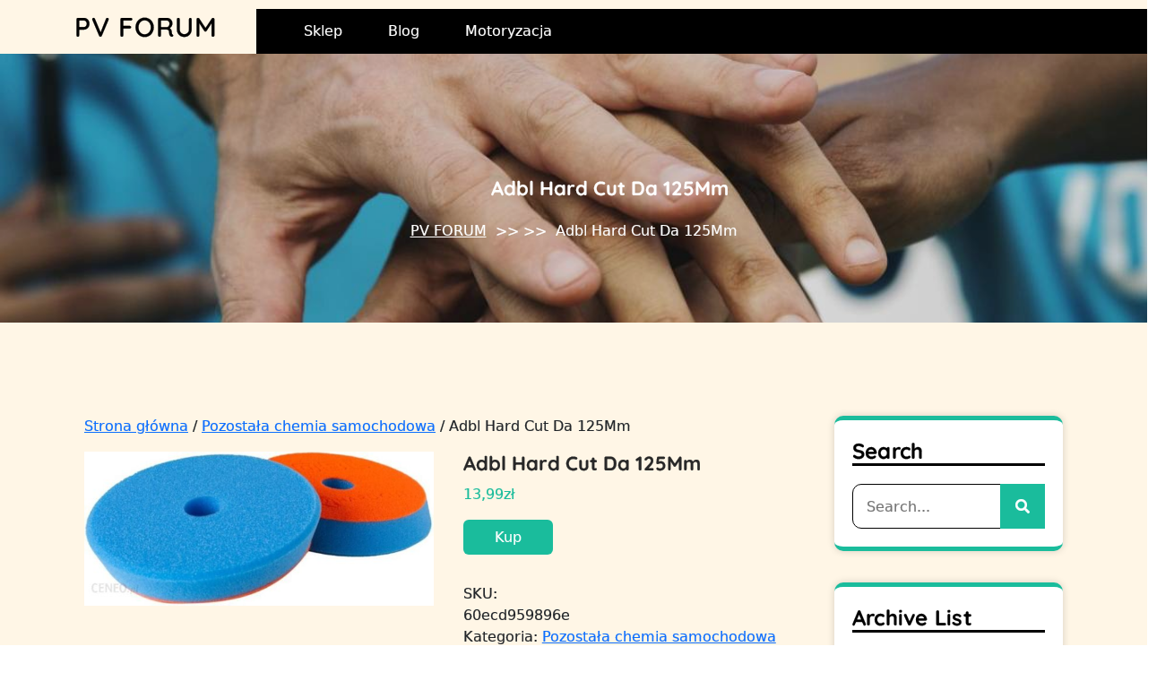

--- FILE ---
content_type: text/html; charset=UTF-8
request_url: https://pv-forum.pl/produkt/adbl-hard-cut-da-125mm/
body_size: 13901
content:
<!DOCTYPE html> <html lang="pl-PL"><head>
    	<meta charset="UTF-8">
	<meta name="viewport" content="width=device-width, initial-scale=1">
	<link rel="profile" href="https://gmpg.org/xfn/11">
			<link rel="pingback" href="https://pv-forum.pl/xmlrpc.php">
	
    <title>Adbl Hard Cut Da 125Mm &#8211; PV FORUM</title>
<meta name='robots' content='max-image-preview:large' />
<link rel="alternate" type="application/rss+xml" title="PV FORUM &raquo; Kanał z wpisami" href="https://pv-forum.pl/feed/" />
<link rel="alternate" type="application/rss+xml" title="PV FORUM &raquo; Kanał z komentarzami" href="https://pv-forum.pl/comments/feed/" />
<link rel="alternate" type="application/rss+xml" title="PV FORUM &raquo; Adbl Hard Cut Da 125Mm Kanał z komentarzami" href="https://pv-forum.pl/produkt/adbl-hard-cut-da-125mm/feed/" />
<link rel="alternate" title="oEmbed (JSON)" type="application/json+oembed" href="https://pv-forum.pl/wp-json/oembed/1.0/embed?url=https%3A%2F%2Fpv-forum.pl%2Fprodukt%2Fadbl-hard-cut-da-125mm%2F" />
<link rel="alternate" title="oEmbed (XML)" type="text/xml+oembed" href="https://pv-forum.pl/wp-json/oembed/1.0/embed?url=https%3A%2F%2Fpv-forum.pl%2Fprodukt%2Fadbl-hard-cut-da-125mm%2F&#038;format=xml" />
<style id='wp-img-auto-sizes-contain-inline-css' type='text/css'>
img:is([sizes=auto i],[sizes^="auto," i]){contain-intrinsic-size:3000px 1500px}
/*# sourceURL=wp-img-auto-sizes-contain-inline-css */
</style>
<style id='wp-emoji-styles-inline-css' type='text/css'>

	img.wp-smiley, img.emoji {
		display: inline !important;
		border: none !important;
		box-shadow: none !important;
		height: 1em !important;
		width: 1em !important;
		margin: 0 0.07em !important;
		vertical-align: -0.1em !important;
		background: none !important;
		padding: 0 !important;
	}
/*# sourceURL=wp-emoji-styles-inline-css */
</style>
<style id='wp-block-library-inline-css' type='text/css'>
:root{--wp-block-synced-color:#7a00df;--wp-block-synced-color--rgb:122,0,223;--wp-bound-block-color:var(--wp-block-synced-color);--wp-editor-canvas-background:#ddd;--wp-admin-theme-color:#007cba;--wp-admin-theme-color--rgb:0,124,186;--wp-admin-theme-color-darker-10:#006ba1;--wp-admin-theme-color-darker-10--rgb:0,107,160.5;--wp-admin-theme-color-darker-20:#005a87;--wp-admin-theme-color-darker-20--rgb:0,90,135;--wp-admin-border-width-focus:2px}@media (min-resolution:192dpi){:root{--wp-admin-border-width-focus:1.5px}}.wp-element-button{cursor:pointer}:root .has-very-light-gray-background-color{background-color:#eee}:root .has-very-dark-gray-background-color{background-color:#313131}:root .has-very-light-gray-color{color:#eee}:root .has-very-dark-gray-color{color:#313131}:root .has-vivid-green-cyan-to-vivid-cyan-blue-gradient-background{background:linear-gradient(135deg,#00d084,#0693e3)}:root .has-purple-crush-gradient-background{background:linear-gradient(135deg,#34e2e4,#4721fb 50%,#ab1dfe)}:root .has-hazy-dawn-gradient-background{background:linear-gradient(135deg,#faaca8,#dad0ec)}:root .has-subdued-olive-gradient-background{background:linear-gradient(135deg,#fafae1,#67a671)}:root .has-atomic-cream-gradient-background{background:linear-gradient(135deg,#fdd79a,#004a59)}:root .has-nightshade-gradient-background{background:linear-gradient(135deg,#330968,#31cdcf)}:root .has-midnight-gradient-background{background:linear-gradient(135deg,#020381,#2874fc)}:root{--wp--preset--font-size--normal:16px;--wp--preset--font-size--huge:42px}.has-regular-font-size{font-size:1em}.has-larger-font-size{font-size:2.625em}.has-normal-font-size{font-size:var(--wp--preset--font-size--normal)}.has-huge-font-size{font-size:var(--wp--preset--font-size--huge)}.has-text-align-center{text-align:center}.has-text-align-left{text-align:left}.has-text-align-right{text-align:right}.has-fit-text{white-space:nowrap!important}#end-resizable-editor-section{display:none}.aligncenter{clear:both}.items-justified-left{justify-content:flex-start}.items-justified-center{justify-content:center}.items-justified-right{justify-content:flex-end}.items-justified-space-between{justify-content:space-between}.screen-reader-text{border:0;clip-path:inset(50%);height:1px;margin:-1px;overflow:hidden;padding:0;position:absolute;width:1px;word-wrap:normal!important}.screen-reader-text:focus{background-color:#ddd;clip-path:none;color:#444;display:block;font-size:1em;height:auto;left:5px;line-height:normal;padding:15px 23px 14px;text-decoration:none;top:5px;width:auto;z-index:100000}html :where(.has-border-color){border-style:solid}html :where([style*=border-top-color]){border-top-style:solid}html :where([style*=border-right-color]){border-right-style:solid}html :where([style*=border-bottom-color]){border-bottom-style:solid}html :where([style*=border-left-color]){border-left-style:solid}html :where([style*=border-width]){border-style:solid}html :where([style*=border-top-width]){border-top-style:solid}html :where([style*=border-right-width]){border-right-style:solid}html :where([style*=border-bottom-width]){border-bottom-style:solid}html :where([style*=border-left-width]){border-left-style:solid}html :where(img[class*=wp-image-]){height:auto;max-width:100%}:where(figure){margin:0 0 1em}html :where(.is-position-sticky){--wp-admin--admin-bar--position-offset:var(--wp-admin--admin-bar--height,0px)}@media screen and (max-width:600px){html :where(.is-position-sticky){--wp-admin--admin-bar--position-offset:0px}}

/*# sourceURL=wp-block-library-inline-css */
</style><style id='wp-block-archives-inline-css' type='text/css'>
.wp-block-archives{box-sizing:border-box}.wp-block-archives-dropdown label{display:block}
/*# sourceURL=https://pv-forum.pl/wp-includes/blocks/archives/style.min.css */
</style>
<style id='wp-block-categories-inline-css' type='text/css'>
.wp-block-categories{box-sizing:border-box}.wp-block-categories.alignleft{margin-right:2em}.wp-block-categories.alignright{margin-left:2em}.wp-block-categories.wp-block-categories-dropdown.aligncenter{text-align:center}.wp-block-categories .wp-block-categories__label{display:block;width:100%}
/*# sourceURL=https://pv-forum.pl/wp-includes/blocks/categories/style.min.css */
</style>
<style id='wp-block-latest-posts-inline-css' type='text/css'>
.wp-block-latest-posts{box-sizing:border-box}.wp-block-latest-posts.alignleft{margin-right:2em}.wp-block-latest-posts.alignright{margin-left:2em}.wp-block-latest-posts.wp-block-latest-posts__list{list-style:none}.wp-block-latest-posts.wp-block-latest-posts__list li{clear:both;overflow-wrap:break-word}.wp-block-latest-posts.is-grid{display:flex;flex-wrap:wrap}.wp-block-latest-posts.is-grid li{margin:0 1.25em 1.25em 0;width:100%}@media (min-width:600px){.wp-block-latest-posts.columns-2 li{width:calc(50% - .625em)}.wp-block-latest-posts.columns-2 li:nth-child(2n){margin-right:0}.wp-block-latest-posts.columns-3 li{width:calc(33.33333% - .83333em)}.wp-block-latest-posts.columns-3 li:nth-child(3n){margin-right:0}.wp-block-latest-posts.columns-4 li{width:calc(25% - .9375em)}.wp-block-latest-posts.columns-4 li:nth-child(4n){margin-right:0}.wp-block-latest-posts.columns-5 li{width:calc(20% - 1em)}.wp-block-latest-posts.columns-5 li:nth-child(5n){margin-right:0}.wp-block-latest-posts.columns-6 li{width:calc(16.66667% - 1.04167em)}.wp-block-latest-posts.columns-6 li:nth-child(6n){margin-right:0}}:root :where(.wp-block-latest-posts.is-grid){padding:0}:root :where(.wp-block-latest-posts.wp-block-latest-posts__list){padding-left:0}.wp-block-latest-posts__post-author,.wp-block-latest-posts__post-date{display:block;font-size:.8125em}.wp-block-latest-posts__post-excerpt,.wp-block-latest-posts__post-full-content{margin-bottom:1em;margin-top:.5em}.wp-block-latest-posts__featured-image a{display:inline-block}.wp-block-latest-posts__featured-image img{height:auto;max-width:100%;width:auto}.wp-block-latest-posts__featured-image.alignleft{float:left;margin-right:1em}.wp-block-latest-posts__featured-image.alignright{float:right;margin-left:1em}.wp-block-latest-posts__featured-image.aligncenter{margin-bottom:1em;text-align:center}
/*# sourceURL=https://pv-forum.pl/wp-includes/blocks/latest-posts/style.min.css */
</style>
<link rel='stylesheet' id='wc-blocks-style-css' href='https://pv-forum.pl/wp-content/plugins/woocommerce/assets/client/blocks/wc-blocks.css?ver=wc-10.3.7' type='text/css' media='all' />
<style id='global-styles-inline-css' type='text/css'>
:root{--wp--preset--aspect-ratio--square: 1;--wp--preset--aspect-ratio--4-3: 4/3;--wp--preset--aspect-ratio--3-4: 3/4;--wp--preset--aspect-ratio--3-2: 3/2;--wp--preset--aspect-ratio--2-3: 2/3;--wp--preset--aspect-ratio--16-9: 16/9;--wp--preset--aspect-ratio--9-16: 9/16;--wp--preset--color--black: #000000;--wp--preset--color--cyan-bluish-gray: #abb8c3;--wp--preset--color--white: #ffffff;--wp--preset--color--pale-pink: #f78da7;--wp--preset--color--vivid-red: #cf2e2e;--wp--preset--color--luminous-vivid-orange: #ff6900;--wp--preset--color--luminous-vivid-amber: #fcb900;--wp--preset--color--light-green-cyan: #7bdcb5;--wp--preset--color--vivid-green-cyan: #00d084;--wp--preset--color--pale-cyan-blue: #8ed1fc;--wp--preset--color--vivid-cyan-blue: #0693e3;--wp--preset--color--vivid-purple: #9b51e0;--wp--preset--color--tan: #E6DBAD;--wp--preset--color--yellow: #FDE64B;--wp--preset--color--orange: #ED7014;--wp--preset--color--red: #D0312D;--wp--preset--color--pink: #b565a7;--wp--preset--color--purple: #A32CC4;--wp--preset--color--blue: #3A43BA;--wp--preset--color--green: #3BB143;--wp--preset--color--brown: #231709;--wp--preset--color--grey: #6C626D;--wp--preset--gradient--vivid-cyan-blue-to-vivid-purple: linear-gradient(135deg,rgb(6,147,227) 0%,rgb(155,81,224) 100%);--wp--preset--gradient--light-green-cyan-to-vivid-green-cyan: linear-gradient(135deg,rgb(122,220,180) 0%,rgb(0,208,130) 100%);--wp--preset--gradient--luminous-vivid-amber-to-luminous-vivid-orange: linear-gradient(135deg,rgb(252,185,0) 0%,rgb(255,105,0) 100%);--wp--preset--gradient--luminous-vivid-orange-to-vivid-red: linear-gradient(135deg,rgb(255,105,0) 0%,rgb(207,46,46) 100%);--wp--preset--gradient--very-light-gray-to-cyan-bluish-gray: linear-gradient(135deg,rgb(238,238,238) 0%,rgb(169,184,195) 100%);--wp--preset--gradient--cool-to-warm-spectrum: linear-gradient(135deg,rgb(74,234,220) 0%,rgb(151,120,209) 20%,rgb(207,42,186) 40%,rgb(238,44,130) 60%,rgb(251,105,98) 80%,rgb(254,248,76) 100%);--wp--preset--gradient--blush-light-purple: linear-gradient(135deg,rgb(255,206,236) 0%,rgb(152,150,240) 100%);--wp--preset--gradient--blush-bordeaux: linear-gradient(135deg,rgb(254,205,165) 0%,rgb(254,45,45) 50%,rgb(107,0,62) 100%);--wp--preset--gradient--luminous-dusk: linear-gradient(135deg,rgb(255,203,112) 0%,rgb(199,81,192) 50%,rgb(65,88,208) 100%);--wp--preset--gradient--pale-ocean: linear-gradient(135deg,rgb(255,245,203) 0%,rgb(182,227,212) 50%,rgb(51,167,181) 100%);--wp--preset--gradient--electric-grass: linear-gradient(135deg,rgb(202,248,128) 0%,rgb(113,206,126) 100%);--wp--preset--gradient--midnight: linear-gradient(135deg,rgb(2,3,129) 0%,rgb(40,116,252) 100%);--wp--preset--font-size--small: 12px;--wp--preset--font-size--medium: 20px;--wp--preset--font-size--large: 36px;--wp--preset--font-size--x-large: 42px;--wp--preset--font-size--regular: 16px;--wp--preset--font-size--larger: 36px;--wp--preset--font-size--huge: 48px;--wp--preset--spacing--20: 0.44rem;--wp--preset--spacing--30: 0.67rem;--wp--preset--spacing--40: 1rem;--wp--preset--spacing--50: 1.5rem;--wp--preset--spacing--60: 2.25rem;--wp--preset--spacing--70: 3.38rem;--wp--preset--spacing--80: 5.06rem;--wp--preset--shadow--natural: 6px 6px 9px rgba(0, 0, 0, 0.2);--wp--preset--shadow--deep: 12px 12px 50px rgba(0, 0, 0, 0.4);--wp--preset--shadow--sharp: 6px 6px 0px rgba(0, 0, 0, 0.2);--wp--preset--shadow--outlined: 6px 6px 0px -3px rgb(255, 255, 255), 6px 6px rgb(0, 0, 0);--wp--preset--shadow--crisp: 6px 6px 0px rgb(0, 0, 0);}:where(.is-layout-flex){gap: 0.5em;}:where(.is-layout-grid){gap: 0.5em;}body .is-layout-flex{display: flex;}.is-layout-flex{flex-wrap: wrap;align-items: center;}.is-layout-flex > :is(*, div){margin: 0;}body .is-layout-grid{display: grid;}.is-layout-grid > :is(*, div){margin: 0;}:where(.wp-block-columns.is-layout-flex){gap: 2em;}:where(.wp-block-columns.is-layout-grid){gap: 2em;}:where(.wp-block-post-template.is-layout-flex){gap: 1.25em;}:where(.wp-block-post-template.is-layout-grid){gap: 1.25em;}.has-black-color{color: var(--wp--preset--color--black) !important;}.has-cyan-bluish-gray-color{color: var(--wp--preset--color--cyan-bluish-gray) !important;}.has-white-color{color: var(--wp--preset--color--white) !important;}.has-pale-pink-color{color: var(--wp--preset--color--pale-pink) !important;}.has-vivid-red-color{color: var(--wp--preset--color--vivid-red) !important;}.has-luminous-vivid-orange-color{color: var(--wp--preset--color--luminous-vivid-orange) !important;}.has-luminous-vivid-amber-color{color: var(--wp--preset--color--luminous-vivid-amber) !important;}.has-light-green-cyan-color{color: var(--wp--preset--color--light-green-cyan) !important;}.has-vivid-green-cyan-color{color: var(--wp--preset--color--vivid-green-cyan) !important;}.has-pale-cyan-blue-color{color: var(--wp--preset--color--pale-cyan-blue) !important;}.has-vivid-cyan-blue-color{color: var(--wp--preset--color--vivid-cyan-blue) !important;}.has-vivid-purple-color{color: var(--wp--preset--color--vivid-purple) !important;}.has-black-background-color{background-color: var(--wp--preset--color--black) !important;}.has-cyan-bluish-gray-background-color{background-color: var(--wp--preset--color--cyan-bluish-gray) !important;}.has-white-background-color{background-color: var(--wp--preset--color--white) !important;}.has-pale-pink-background-color{background-color: var(--wp--preset--color--pale-pink) !important;}.has-vivid-red-background-color{background-color: var(--wp--preset--color--vivid-red) !important;}.has-luminous-vivid-orange-background-color{background-color: var(--wp--preset--color--luminous-vivid-orange) !important;}.has-luminous-vivid-amber-background-color{background-color: var(--wp--preset--color--luminous-vivid-amber) !important;}.has-light-green-cyan-background-color{background-color: var(--wp--preset--color--light-green-cyan) !important;}.has-vivid-green-cyan-background-color{background-color: var(--wp--preset--color--vivid-green-cyan) !important;}.has-pale-cyan-blue-background-color{background-color: var(--wp--preset--color--pale-cyan-blue) !important;}.has-vivid-cyan-blue-background-color{background-color: var(--wp--preset--color--vivid-cyan-blue) !important;}.has-vivid-purple-background-color{background-color: var(--wp--preset--color--vivid-purple) !important;}.has-black-border-color{border-color: var(--wp--preset--color--black) !important;}.has-cyan-bluish-gray-border-color{border-color: var(--wp--preset--color--cyan-bluish-gray) !important;}.has-white-border-color{border-color: var(--wp--preset--color--white) !important;}.has-pale-pink-border-color{border-color: var(--wp--preset--color--pale-pink) !important;}.has-vivid-red-border-color{border-color: var(--wp--preset--color--vivid-red) !important;}.has-luminous-vivid-orange-border-color{border-color: var(--wp--preset--color--luminous-vivid-orange) !important;}.has-luminous-vivid-amber-border-color{border-color: var(--wp--preset--color--luminous-vivid-amber) !important;}.has-light-green-cyan-border-color{border-color: var(--wp--preset--color--light-green-cyan) !important;}.has-vivid-green-cyan-border-color{border-color: var(--wp--preset--color--vivid-green-cyan) !important;}.has-pale-cyan-blue-border-color{border-color: var(--wp--preset--color--pale-cyan-blue) !important;}.has-vivid-cyan-blue-border-color{border-color: var(--wp--preset--color--vivid-cyan-blue) !important;}.has-vivid-purple-border-color{border-color: var(--wp--preset--color--vivid-purple) !important;}.has-vivid-cyan-blue-to-vivid-purple-gradient-background{background: var(--wp--preset--gradient--vivid-cyan-blue-to-vivid-purple) !important;}.has-light-green-cyan-to-vivid-green-cyan-gradient-background{background: var(--wp--preset--gradient--light-green-cyan-to-vivid-green-cyan) !important;}.has-luminous-vivid-amber-to-luminous-vivid-orange-gradient-background{background: var(--wp--preset--gradient--luminous-vivid-amber-to-luminous-vivid-orange) !important;}.has-luminous-vivid-orange-to-vivid-red-gradient-background{background: var(--wp--preset--gradient--luminous-vivid-orange-to-vivid-red) !important;}.has-very-light-gray-to-cyan-bluish-gray-gradient-background{background: var(--wp--preset--gradient--very-light-gray-to-cyan-bluish-gray) !important;}.has-cool-to-warm-spectrum-gradient-background{background: var(--wp--preset--gradient--cool-to-warm-spectrum) !important;}.has-blush-light-purple-gradient-background{background: var(--wp--preset--gradient--blush-light-purple) !important;}.has-blush-bordeaux-gradient-background{background: var(--wp--preset--gradient--blush-bordeaux) !important;}.has-luminous-dusk-gradient-background{background: var(--wp--preset--gradient--luminous-dusk) !important;}.has-pale-ocean-gradient-background{background: var(--wp--preset--gradient--pale-ocean) !important;}.has-electric-grass-gradient-background{background: var(--wp--preset--gradient--electric-grass) !important;}.has-midnight-gradient-background{background: var(--wp--preset--gradient--midnight) !important;}.has-small-font-size{font-size: var(--wp--preset--font-size--small) !important;}.has-medium-font-size{font-size: var(--wp--preset--font-size--medium) !important;}.has-large-font-size{font-size: var(--wp--preset--font-size--large) !important;}.has-x-large-font-size{font-size: var(--wp--preset--font-size--x-large) !important;}
/*# sourceURL=global-styles-inline-css */
</style>

<style id='classic-theme-styles-inline-css' type='text/css'>
/*! This file is auto-generated */
.wp-block-button__link{color:#fff;background-color:#32373c;border-radius:9999px;box-shadow:none;text-decoration:none;padding:calc(.667em + 2px) calc(1.333em + 2px);font-size:1.125em}.wp-block-file__button{background:#32373c;color:#fff;text-decoration:none}
/*# sourceURL=/wp-includes/css/classic-themes.min.css */
</style>
<link rel='stylesheet' id='woocommerce-layout-css' href='https://pv-forum.pl/wp-content/plugins/woocommerce/assets/css/woocommerce-layout.css?ver=10.3.7' type='text/css' media='all' />
<link rel='stylesheet' id='woocommerce-smallscreen-css' href='https://pv-forum.pl/wp-content/plugins/woocommerce/assets/css/woocommerce-smallscreen.css?ver=10.3.7' type='text/css' media='only screen and (max-width: 768px)' />
<link rel='stylesheet' id='woocommerce-general-css' href='https://pv-forum.pl/wp-content/plugins/woocommerce/assets/css/woocommerce.css?ver=10.3.7' type='text/css' media='all' />
<style id='woocommerce-inline-inline-css' type='text/css'>
.woocommerce form .form-row .required { visibility: visible; }
/*# sourceURL=woocommerce-inline-inline-css */
</style>
<link rel='stylesheet' id='brands-styles-css' href='https://pv-forum.pl/wp-content/plugins/woocommerce/assets/css/brands.css?ver=10.3.7' type='text/css' media='all' />
<link rel='stylesheet' id='prime-charity-trust-style-css' href='https://pv-forum.pl/wp-content/themes/prime-charity-trust/style.css?ver=6.9' type='text/css' media='all' />
<style id='prime-charity-trust-style-inline-css' type='text/css'>
body{max-width: 100% !important;}#featured-posts .entry-container{text-align: left}#button{right: 5%;}nav.navigation.pagination{text-align: left;}#button{border-radius: 4px;}.footer-widgets-area{background-attachment: scroll;}#site-navigation .nav-menu ul li a:hover, .main-navigation .nav-menu li a:hover{}

        .main-navigation ul li a {
            font-weight: 400;
            text-transform: capitalize;
        }
    
/*# sourceURL=prime-charity-trust-style-inline-css */
</style>
<link rel='stylesheet' id='prime-fundraiser-child-style-css' href='https://pv-forum.pl/wp-content/themes/prime-fundraiser/style.css?ver=6.9' type='text/css' media='all' />
<link rel='stylesheet' id='prime-charity-trust-google-fonts-css' href='https://pv-forum.pl/wp-content/fonts/3ae54b3de272b9b10147c9f63fddcb61.css' type='text/css' media='all' />
<link rel='stylesheet' id='bootstrap-style-css' href='https://pv-forum.pl/wp-content/themes/prime-charity-trust/assets/css/bootstrap.css?ver=6.9' type='text/css' media='all' />
<link rel='stylesheet' id='fontawesome-all-css' href='https://pv-forum.pl/wp-content/themes/prime-charity-trust/assets/css/all.min.css?ver=4.7.0' type='text/css' media='all' />
<link rel='stylesheet' id='owl.carousel-style-css' href='https://pv-forum.pl/wp-content/themes/prime-charity-trust/assets/css/owl.carousel.css?ver=6.9' type='text/css' media='all' />
<link rel='stylesheet' id='slick-theme-css-css' href='https://pv-forum.pl/wp-content/themes/prime-charity-trust/assets/css/slick-theme.min.css?ver=v2.2.0' type='text/css' media='all' />
<link rel='stylesheet' id='slick-css-css' href='https://pv-forum.pl/wp-content/themes/prime-charity-trust/assets/css/slick.min.css?ver=v1.8.0' type='text/css' media='all' />
<link rel='stylesheet' id='prime-charity-trust-blocks-css' href='https://pv-forum.pl/wp-content/themes/prime-charity-trust/assets/css/blocks.min.css?ver=6.9' type='text/css' media='all' />
<script type="text/javascript" src="https://pv-forum.pl/wp-includes/js/jquery/jquery.min.js?ver=3.7.1" id="jquery-core-js"></script>
<script type="text/javascript" src="https://pv-forum.pl/wp-includes/js/jquery/jquery-migrate.min.js?ver=3.4.1" id="jquery-migrate-js"></script>
<script type="text/javascript" src="https://pv-forum.pl/wp-content/plugins/woocommerce/assets/js/jquery-blockui/jquery.blockUI.min.js?ver=2.7.0-wc.10.3.7" id="wc-jquery-blockui-js" defer="defer" data-wp-strategy="defer"></script>
<script type="text/javascript" id="wc-add-to-cart-js-extra">
/* <![CDATA[ */
var wc_add_to_cart_params = {"ajax_url":"/wp-admin/admin-ajax.php","wc_ajax_url":"/?wc-ajax=%%endpoint%%","i18n_view_cart":"Zobacz koszyk","cart_url":"https://pv-forum.pl/koszyk/","is_cart":"","cart_redirect_after_add":"no"};
//# sourceURL=wc-add-to-cart-js-extra
/* ]]> */
</script>
<script type="text/javascript" src="https://pv-forum.pl/wp-content/plugins/woocommerce/assets/js/frontend/add-to-cart.min.js?ver=10.3.7" id="wc-add-to-cart-js" defer="defer" data-wp-strategy="defer"></script>
<script type="text/javascript" src="https://pv-forum.pl/wp-content/plugins/woocommerce/assets/js/zoom/jquery.zoom.min.js?ver=1.7.21-wc.10.3.7" id="wc-zoom-js" defer="defer" data-wp-strategy="defer"></script>
<script type="text/javascript" src="https://pv-forum.pl/wp-content/plugins/woocommerce/assets/js/flexslider/jquery.flexslider.min.js?ver=2.7.2-wc.10.3.7" id="wc-flexslider-js" defer="defer" data-wp-strategy="defer"></script>
<script type="text/javascript" id="wc-single-product-js-extra">
/* <![CDATA[ */
var wc_single_product_params = {"i18n_required_rating_text":"Prosz\u0119 wybra\u0107 ocen\u0119","i18n_rating_options":["1 z 5 gwiazdek","2 z 5 gwiazdek","3 z 5 gwiazdek","4 z 5 gwiazdek","5 z 5 gwiazdek"],"i18n_product_gallery_trigger_text":"Wy\u015bwietl pe\u0142noekranow\u0105 galeri\u0119 obrazk\u00f3w","review_rating_required":"yes","flexslider":{"rtl":false,"animation":"slide","smoothHeight":true,"directionNav":false,"controlNav":"thumbnails","slideshow":false,"animationSpeed":500,"animationLoop":false,"allowOneSlide":false},"zoom_enabled":"1","zoom_options":[],"photoswipe_enabled":"","photoswipe_options":{"shareEl":false,"closeOnScroll":false,"history":false,"hideAnimationDuration":0,"showAnimationDuration":0},"flexslider_enabled":"1"};
//# sourceURL=wc-single-product-js-extra
/* ]]> */
</script>
<script type="text/javascript" src="https://pv-forum.pl/wp-content/plugins/woocommerce/assets/js/frontend/single-product.min.js?ver=10.3.7" id="wc-single-product-js" defer="defer" data-wp-strategy="defer"></script>
<script type="text/javascript" src="https://pv-forum.pl/wp-content/plugins/woocommerce/assets/js/js-cookie/js.cookie.min.js?ver=2.1.4-wc.10.3.7" id="wc-js-cookie-js" defer="defer" data-wp-strategy="defer"></script>
<script type="text/javascript" id="woocommerce-js-extra">
/* <![CDATA[ */
var woocommerce_params = {"ajax_url":"/wp-admin/admin-ajax.php","wc_ajax_url":"/?wc-ajax=%%endpoint%%","i18n_password_show":"Poka\u017c has\u0142o","i18n_password_hide":"Ukryj has\u0142o"};
//# sourceURL=woocommerce-js-extra
/* ]]> */
</script>
<script type="text/javascript" src="https://pv-forum.pl/wp-content/plugins/woocommerce/assets/js/frontend/woocommerce.min.js?ver=10.3.7" id="woocommerce-js" defer="defer" data-wp-strategy="defer"></script>
<link rel="https://api.w.org/" href="https://pv-forum.pl/wp-json/" /><link rel="alternate" title="JSON" type="application/json" href="https://pv-forum.pl/wp-json/wp/v2/product/2756" /><link rel="EditURI" type="application/rsd+xml" title="RSD" href="https://pv-forum.pl/xmlrpc.php?rsd" />
<meta name="generator" content="WordPress 6.9" />
<meta name="generator" content="WooCommerce 10.3.7" />
<link rel="canonical" href="https://pv-forum.pl/produkt/adbl-hard-cut-da-125mm/" />
<link rel='shortlink' href='https://pv-forum.pl/?p=2756' />
    <style type="text/css">
        .widget-area {
            text-align: left;
        }
    </style>
    <link rel="pingback" href="https://pv-forum.pl/xmlrpc.php">	<noscript><style>.woocommerce-product-gallery{ opacity: 1 !important; }</style></noscript>
			<style type="text/css" id="wp-custom-css">
			.woocommerce ul.products li.product a img {
height: 230px;
object-fit: contain;
}

.woocommerce ul.products li.product .woocommerce-loop-product__title {
height: 90px;
overflow: hidden;
}
.footer-widgets-area .custom-widget {
    width: 24%;
    display: block;
    float: left;
    padding: 10px;
}
.post-thumbnail img{
    width: 100% !important;
    height: 350px;
    object-fit: cover;
	
}
.post-thumbnail{
			margin-bottom:40px;
}
h1.entry-title{padding-left:80px;}		</style>
		</head>

<body class="wp-singular product-template-default single single-product postid-2756 wp-embed-responsive wp-theme-prime-charity-trust wp-child-theme-prime-fundraiser theme-prime-charity-trust woocommerce woocommerce-page woocommerce-no-js sidebar-right">
    
    
    <div id="page" class="site"><a class="skip-link screen-reader-text" href="#content">Skip to content</a>			<header id="masthead" class="site-header" data-sticky="" role="banner">  
  <div class="header-main">
    <div class="site-branding">
      <div class="logo" >
            <div id="site-identity">
          <h1 class="site-title" style="font-size: 30px;">
            <a href="https://pv-forum.pl/" rel="home">PV FORUM</a>
          </h1>

                  </div><!-- #site-identity -->
      </div>
    </div> <!-- .site-branding -->

    <div class="header-right">
              <div class="top-header">
                                                    <div class="social-links">
                          </div>
                  </div>
      
      <div class="site-menu">
          <nav id="site-navigation" class="main-navigation" role="navigation" aria-label="Primary Menu">
              <button type="button" class="menu-toggle">
                  <span class="icon-bar"></span>
                  <span class="icon-bar"></span>
                  <span class="icon-bar"></span>
              </button>

              <div class="menu-menu-container"><ul id="primary-menu" class="nav-menu"><li id="menu-item-2633" class="menu-item menu-item-type-post_type menu-item-object-page menu-item-home current_page_parent menu-item-2633"><a href="https://pv-forum.pl/">Sklep</a></li>
<li id="menu-item-2634" class="menu-item menu-item-type-post_type menu-item-object-page menu-item-2634"><a href="https://pv-forum.pl/blog/">Blog</a></li>
<li id="menu-item-10257" class="menu-item menu-item-type-taxonomy menu-item-object-category menu-item-10257"><a href="https://pv-forum.pl/category/motoryzacja/">Motoryzacja</a></li>
</ul></div>          </nav><!-- #site-navigation -->
                </div>
    </div>
  </div>
    
		</header> <!-- header ends here --><div class="single-header-img"><div class="post-thumbnail"><img src="https://pv-forum.pl/wp-content/themes/prime-charity-trust/assets/images/default-header.jpg" alt="Default Image" itemprop="image"></div><div class="single-header-heading"><h1 class="entry-title">Adbl Hard Cut Da 125Mm</h1><div class="breadcrumb justify-content-center align-items-center mt-5"><a class="home-main align-self-center" href="https://pv-forum.pl">PV FORUM</a> >>  >> <span class="current-breadcrumb">Adbl Hard Cut Da 125Mm</span></div></div></div>
    	<div id="content-page" class="site-content">
	
      <div id="content" class= "wrapper section-gap">
<div id="content" class="container contentsecwrap">
	<div class="row m-0">
		<div class="col-lg-9 col-md-8">
			<div id="primary" class="content-area prime-charity-trust"><main id="main" class="site-main" role="main"><nav class="woocommerce-breadcrumb" aria-label="Breadcrumb"><a href="https://pv-forum.pl">Strona główna</a>&nbsp;&#47;&nbsp;<a href="https://pv-forum.pl/kategoria-produktu/pozostala-chemia-samochodowa/">Pozostała chemia samochodowa</a>&nbsp;&#47;&nbsp;Adbl Hard Cut Da 125Mm</nav>
				
					<div class="woocommerce-notices-wrapper"></div><div id="product-2756" class="product type-product post-2756 status-publish first instock product_cat-pozostala-chemia-samochodowa product_tag-alfa-romeo-giulia-kombi product_tag-czesci-clio-iii product_tag-oslona-klemy-akumulatora product_tag-sprawdzanie-bmw-po-vin has-post-thumbnail product-type-external">

	<div class="woocommerce-product-gallery woocommerce-product-gallery--with-images woocommerce-product-gallery--columns-4 images" data-columns="4" style="opacity: 0; transition: opacity .25s ease-in-out;">
	<div class="woocommerce-product-gallery__wrapper">
		<div data-thumb="https://pv-forum.pl/wp-content/uploads/2023/02/i-adbl-hard-cut-da-125mm-100x100.jpg" data-thumb-alt="Adbl Hard Cut Da 125Mm" data-thumb-srcset="https://pv-forum.pl/wp-content/uploads/2023/02/i-adbl-hard-cut-da-125mm-100x100.jpg 100w, https://pv-forum.pl/wp-content/uploads/2023/02/i-adbl-hard-cut-da-125mm-150x150.jpg 150w, https://pv-forum.pl/wp-content/uploads/2023/02/i-adbl-hard-cut-da-125mm-300x300.jpg 300w"  data-thumb-sizes="(max-width: 100px) 100vw, 100px" class="woocommerce-product-gallery__image"><a href="https://pv-forum.pl/wp-content/uploads/2023/02/i-adbl-hard-cut-da-125mm.jpg"><img width="600" height="264" src="https://pv-forum.pl/wp-content/uploads/2023/02/i-adbl-hard-cut-da-125mm-600x264.jpg" class="wp-post-image" alt="Adbl Hard Cut Da 125Mm" data-caption="" data-src="https://pv-forum.pl/wp-content/uploads/2023/02/i-adbl-hard-cut-da-125mm.jpg" data-large_image="https://pv-forum.pl/wp-content/uploads/2023/02/i-adbl-hard-cut-da-125mm.jpg" data-large_image_width="728" data-large_image_height="320" decoding="async" fetchpriority="high" srcset="https://pv-forum.pl/wp-content/uploads/2023/02/i-adbl-hard-cut-da-125mm-600x264.jpg 600w, https://pv-forum.pl/wp-content/uploads/2023/02/i-adbl-hard-cut-da-125mm-300x132.jpg 300w, https://pv-forum.pl/wp-content/uploads/2023/02/i-adbl-hard-cut-da-125mm.jpg 728w" sizes="(max-width: 600px) 100vw, 600px" /></a></div>	</div>
</div>

	<div class="summary entry-summary">
		<h1 class="product_title entry-title">Adbl Hard Cut Da 125Mm</h1><p class="price"><span class="woocommerce-Price-amount amount"><bdi>13,99<span class="woocommerce-Price-currencySymbol">&#122;&#322;</span></bdi></span></p>

<form class="cart" action="https://www.ceneo.pl/122710044" method="get">
	
	<button type="submit" class="single_add_to_cart_button button alt">Kup</button>

	
	</form>

<div class="product_meta">

	
	
		<span class="sku_wrapper">SKU: <span class="sku">60ecd959896e</span></span>

	
	<span class="posted_in">Kategoria: <a href="https://pv-forum.pl/kategoria-produktu/pozostala-chemia-samochodowa/" rel="tag">Pozostała chemia samochodowa</a></span>
	<span class="tagged_as">Znaczniki: <a href="https://pv-forum.pl/tag-produktu/alfa-romeo-giulia-kombi/" rel="tag">alfa romeo giulia kombi</a>, <a href="https://pv-forum.pl/tag-produktu/czesci-clio-iii/" rel="tag">części clio iii</a>, <a href="https://pv-forum.pl/tag-produktu/oslona-klemy-akumulatora/" rel="tag">osłona klemy akumulatora</a>, <a href="https://pv-forum.pl/tag-produktu/sprawdzanie-bmw-po-vin/" rel="tag">sprawdzanie bmw po vin</a></span>
	
</div>
	</div>

	
	<div class="woocommerce-tabs wc-tabs-wrapper">
		<ul class="tabs wc-tabs" role="tablist">
							<li role="presentation" class="description_tab" id="tab-title-description">
					<a href="#tab-description" role="tab" aria-controls="tab-description">
						Opis					</a>
				</li>
					</ul>
					<div class="woocommerce-Tabs-panel woocommerce-Tabs-panel--description panel entry-content wc-tab" id="tab-description" role="tabpanel" aria-labelledby="tab-title-description">
				
	<h2>Opis</h2>

<p>ADBL ROLLER PAD DA-HARD CUTPAD POLERSKIKompatybilny z maszynami DA oraz każdym rodzajem past.Najwyższej jakości komponenty i staranność wykonania gwarantują maksymalny poziom pracy.Średnica rzepu większa od średnicy talerza mocującego umożliwia szybkie zakładanie i zdejmowanie pada.Unikalny kształt diamentu zapewnia maksymalną efektywność i bezpieczeństwo.</p>
<p>tc420, , , , 98t</p>
<p>yyyyy</p>
			</div>
		
			</div>


	<section class="related products">

					<h2>Podobne produkty</h2>
				<ul class="products columns-4">

			
					<li class="product type-product post-5125 status-publish first instock product_cat-pozostala-chemia-samochodowa product_tag-413 product_tag-czujniki-parkowania-valeo product_tag-kymco-quads product_tag-millers-trident-5w40-opinie product_tag-zestaw-sluchawkowy-do-samochodu has-post-thumbnail product-type-external">
	<a href="https://pv-forum.pl/produkt/03-1-czeste-regeneracje-filtra-czastek-stalych-dpf-fap-paliwo-w-ukladzie-smarowania/" class="woocommerce-LoopProduct-link woocommerce-loop-product__link"><img width="300" height="300" src="https://pv-forum.pl/wp-content/uploads/2023/02/i-03-1-czeste-regeneracje-filtra-czastek-stalych-dpf-fap-paliwo-w-ukladzie-smarowania-300x300.jpg" class="attachment-woocommerce_thumbnail size-woocommerce_thumbnail" alt="03-1 Częste regeneracje filtra cząstek stałych DPF/FAP, paliwo w układzie smarowania" decoding="async" loading="lazy" srcset="https://pv-forum.pl/wp-content/uploads/2023/02/i-03-1-czeste-regeneracje-filtra-czastek-stalych-dpf-fap-paliwo-w-ukladzie-smarowania-300x300.jpg 300w, https://pv-forum.pl/wp-content/uploads/2023/02/i-03-1-czeste-regeneracje-filtra-czastek-stalych-dpf-fap-paliwo-w-ukladzie-smarowania-150x150.jpg 150w, https://pv-forum.pl/wp-content/uploads/2023/02/i-03-1-czeste-regeneracje-filtra-czastek-stalych-dpf-fap-paliwo-w-ukladzie-smarowania-100x100.jpg 100w" sizes="auto, (max-width: 300px) 100vw, 300px" /><h2 class="woocommerce-loop-product__title">03-1 Częste regeneracje filtra cząstek stałych DPF/FAP, paliwo w układzie smarowania</h2>
	<span class="price"><span class="woocommerce-Price-amount amount"><bdi>780,00<span class="woocommerce-Price-currencySymbol">&#122;&#322;</span></bdi></span></span>
</a><a href="https://www.ceneo.pl/117328951" aria-describedby="woocommerce_loop_add_to_cart_link_describedby_5125" data-quantity="1" class="button product_type_external" data-product_id="5125" data-product_sku="450a0879539c" aria-label="Kup" rel="nofollow">Kup</a>	<span id="woocommerce_loop_add_to_cart_link_describedby_5125" class="screen-reader-text">
			</span>
</li>

			
					<li class="product type-product post-5763 status-publish instock product_cat-pozostala-chemia-samochodowa product_tag-czesci-ford-gdansk product_tag-rownolegle-parkowanie product_tag-rozstaw-srub-opel-astra-2 product_tag-silnik-krokowy-mondeo-mk3 product_tag-skrzynia-biegow-jeep-grand-cherokee product_tag-wymiana-pompy-paliwa-opel-corsa-b has-post-thumbnail product-type-external">
	<a href="https://pv-forum.pl/produkt/ceramizator-do-silnikow-benzynowych/" class="woocommerce-LoopProduct-link woocommerce-loop-product__link"><img width="300" height="300" src="https://pv-forum.pl/wp-content/uploads/2023/02/i-ceramizator-do-silnikow-benzynowych-300x300.jpg" class="attachment-woocommerce_thumbnail size-woocommerce_thumbnail" alt="Ceramizator do silników benzynowych" decoding="async" loading="lazy" srcset="https://pv-forum.pl/wp-content/uploads/2023/02/i-ceramizator-do-silnikow-benzynowych-300x300.jpg 300w, https://pv-forum.pl/wp-content/uploads/2023/02/i-ceramizator-do-silnikow-benzynowych-150x150.jpg 150w, https://pv-forum.pl/wp-content/uploads/2023/02/i-ceramizator-do-silnikow-benzynowych-100x100.jpg 100w" sizes="auto, (max-width: 300px) 100vw, 300px" /><h2 class="woocommerce-loop-product__title">Ceramizator do silników benzynowych</h2>
	<span class="price"><span class="woocommerce-Price-amount amount"><bdi>75,00<span class="woocommerce-Price-currencySymbol">&#122;&#322;</span></bdi></span></span>
</a><a href="https://www.ceneo.pl/44583353" aria-describedby="woocommerce_loop_add_to_cart_link_describedby_5763" data-quantity="1" class="button product_type_external" data-product_id="5763" data-product_sku="0ffaf6fa8c6f" aria-label="Kup" rel="nofollow">Kup</a>	<span id="woocommerce_loop_add_to_cart_link_describedby_5763" class="screen-reader-text">
			</span>
</li>

			
					<li class="product type-product post-2472 status-publish instock product_cat-pozostala-chemia-samochodowa product_tag-dzieci-w-foteliku product_tag-kolektory-czestochowa product_tag-sklep-czesci-samochodowe-renault has-post-thumbnail product-type-external">
	<a href="https://pv-forum.pl/produkt/samochodowa-kosmetyczka-touch-me-baby-hydrofobowy-quick-detailer-plyn-do-szybkiej-poprawy-wygladu-500ml-sk01/" class="woocommerce-LoopProduct-link woocommerce-loop-product__link"><img width="300" height="300" src="https://pv-forum.pl/wp-content/uploads/2023/02/i-samochodowa-kosmetyczka-touch-me-baby-hydrofobowy-quick-detailer-plyn-do-szybkiej-poprawy-wygladu-500ml-sk01-300x300.jpg" class="attachment-woocommerce_thumbnail size-woocommerce_thumbnail" alt="Samochodowa Kosmetyczka TOUCH ME BABY Hydrofobowy Quick Detailer płyn do szybkiej poprawy wyglądu 500ml (SK01)" decoding="async" loading="lazy" srcset="https://pv-forum.pl/wp-content/uploads/2023/02/i-samochodowa-kosmetyczka-touch-me-baby-hydrofobowy-quick-detailer-plyn-do-szybkiej-poprawy-wygladu-500ml-sk01-300x300.jpg 300w, https://pv-forum.pl/wp-content/uploads/2023/02/i-samochodowa-kosmetyczka-touch-me-baby-hydrofobowy-quick-detailer-plyn-do-szybkiej-poprawy-wygladu-500ml-sk01-150x150.jpg 150w, https://pv-forum.pl/wp-content/uploads/2023/02/i-samochodowa-kosmetyczka-touch-me-baby-hydrofobowy-quick-detailer-plyn-do-szybkiej-poprawy-wygladu-500ml-sk01-100x100.jpg 100w" sizes="auto, (max-width: 300px) 100vw, 300px" /><h2 class="woocommerce-loop-product__title">Samochodowa Kosmetyczka TOUCH ME BABY Hydrofobowy Quick Detailer płyn do szybkiej poprawy wyglądu 500ml (SK01)</h2>
	<span class="price"><span class="woocommerce-Price-amount amount"><bdi>35,00<span class="woocommerce-Price-currencySymbol">&#122;&#322;</span></bdi></span></span>
</a><a href="https://www.ceneo.pl/124179261" aria-describedby="woocommerce_loop_add_to_cart_link_describedby_2472" data-quantity="1" class="button product_type_external" data-product_id="2472" data-product_sku="96aee7fd9822" aria-label="Kup" rel="nofollow">Kup</a>	<span id="woocommerce_loop_add_to_cart_link_describedby_2472" class="screen-reader-text">
			</span>
</li>

			
					<li class="product type-product post-83 status-publish last instock product_cat-pozostala-chemia-samochodowa product_tag-amortyzator-26 product_tag-nokian-wr-g2 product_tag-plyn-hamulcowy-da1 product_tag-pokrowiec-na-siedzenie-kierowcy product_tag-pompa-vacum-jak-zdiagnozowac product_tag-sklep-z-akcesoriami-motocyklowymi-gdansk has-post-thumbnail product-type-external">
	<a href="https://pv-forum.pl/produkt/dunlop-chusteczki-samochodowe-42szt-201892/" class="woocommerce-LoopProduct-link woocommerce-loop-product__link"><img width="238" height="300" src="https://pv-forum.pl/wp-content/uploads/2023/02/i-dunlop-chusteczki-samochodowe-42szt-201892-238x300.jpg" class="attachment-woocommerce_thumbnail size-woocommerce_thumbnail" alt="Dunlop Chusteczki Samochodowe 42szt. 201892" decoding="async" loading="lazy" /><h2 class="woocommerce-loop-product__title">Dunlop Chusteczki Samochodowe 42szt. 201892</h2>
	<span class="price"><span class="woocommerce-Price-amount amount"><bdi>13,90<span class="woocommerce-Price-currencySymbol">&#122;&#322;</span></bdi></span></span>
</a><a href="https://www.ceneo.pl/141066992" aria-describedby="woocommerce_loop_add_to_cart_link_describedby_83" data-quantity="1" class="button product_type_external" data-product_id="83" data-product_sku="7e5b046f767e" aria-label="Kup" rel="nofollow">Kup</a>	<span id="woocommerce_loop_add_to_cart_link_describedby_83" class="screen-reader-text">
			</span>
</li>

			
		</ul>

	</section>
	</div>


				
			</main></div>		</div>
		<div class="col-lg-3 col-md-4">
			
<aside id="secondary" class="widget-area" role="complementary">
	</aside>


	<aside id="secondary" class="widget-area" role="complementary">
		<!-- Search -->
		<aside id="search" class="widget widget_search" aria-label="firstsidebar">
		    <h2 class="widget-title">Search</h2>
		    <form  method="get" class="search-form" action="https://pv-forum.pl/">
		        <label>
		            <span class="screen-reader-text">Search for:</span>
		            <input type="search" class="search-field" placeholder="Search..." value="" name="s">
		        </label>
		        <button type="submit" class="search-submit"><i class="fas fa-search"></i></button>
		    </form>
		</aside>
		<!-- Archive -->
		<aside id="archive" class="widget widget_archive" role="complementary" aria-label="secondsidebar">
		    <h2 class="widget-title">Archive List</h2>
		    <ul>
		        	<li><a href='https://pv-forum.pl/2026/01/'>styczeń 2026</a></li>
	<li><a href='https://pv-forum.pl/2025/05/'>maj 2025</a></li>
	<li><a href='https://pv-forum.pl/2025/04/'>kwiecień 2025</a></li>
	<li><a href='https://pv-forum.pl/2025/03/'>marzec 2025</a></li>
	<li><a href='https://pv-forum.pl/2025/02/'>luty 2025</a></li>
	<li><a href='https://pv-forum.pl/2025/01/'>styczeń 2025</a></li>
	<li><a href='https://pv-forum.pl/2024/12/'>grudzień 2024</a></li>
	<li><a href='https://pv-forum.pl/2024/11/'>listopad 2024</a></li>
	<li><a href='https://pv-forum.pl/2024/10/'>październik 2024</a></li>
	<li><a href='https://pv-forum.pl/2024/09/'>wrzesień 2024</a></li>
	<li><a href='https://pv-forum.pl/2024/08/'>sierpień 2024</a></li>
	<li><a href='https://pv-forum.pl/2024/07/'>lipiec 2024</a></li>
	<li><a href='https://pv-forum.pl/2024/06/'>czerwiec 2024</a></li>
	<li><a href='https://pv-forum.pl/2024/05/'>maj 2024</a></li>
	<li><a href='https://pv-forum.pl/2024/04/'>kwiecień 2024</a></li>
	<li><a href='https://pv-forum.pl/2024/03/'>marzec 2024</a></li>
	<li><a href='https://pv-forum.pl/2024/02/'>luty 2024</a></li>
	<li><a href='https://pv-forum.pl/2024/01/'>styczeń 2024</a></li>
	<li><a href='https://pv-forum.pl/2023/12/'>grudzień 2023</a></li>
	<li><a href='https://pv-forum.pl/2023/11/'>listopad 2023</a></li>
	<li><a href='https://pv-forum.pl/2023/10/'>październik 2023</a></li>
	<li><a href='https://pv-forum.pl/2023/09/'>wrzesień 2023</a></li>
	<li><a href='https://pv-forum.pl/2023/07/'>lipiec 2023</a></li>
	<li><a href='https://pv-forum.pl/2023/06/'>czerwiec 2023</a></li>
	<li><a href='https://pv-forum.pl/2023/04/'>kwiecień 2023</a></li>
	<li><a href='https://pv-forum.pl/2023/03/'>marzec 2023</a></li>
		    </ul>
		</aside>
		<!-- Recent Posts -->
		<aside id="recent-posts" class="widget widget_recent_posts" role="complementary" aria-label="thirdsidebar">
		    <h2 class="widget-title">Recent Posts</h2>
	        <ul>
		        		            <li><a href="https://pv-forum.pl/maly-samolot-praktyczne-rozwiazanie-dla-indywidualnych-uzytkownikow/">Mały samolot – praktyczne rozwiązanie dla indywidualnych użytkowników</a></li>
		        		            <li><a href="https://pv-forum.pl/pomoc-prawna-w-sprawach-zwiazanych-z-karuzela-vat-specjalistyczne-wsparcie-adwokackie-w-warszawie/">Pomoc prawna w sprawach związanych z karuzelą VAT &#8211; specjalistyczne wsparcie adwokackie w Warszawie</a></li>
		        		            <li><a href="https://pv-forum.pl/folia-ppf-samoregenerujaca-doskonala-ochrona-lakieru-w-studio-detailingowym/">Folia PPF samoregenerująca: Doskonała ochrona lakieru w studio detailingowym!</a></li>
		        		            <li><a href="https://pv-forum.pl/tworz-nastrojowe-wnetrza-lampiony-i-misy-w-stylu-rustykalnym/">Twórz nastrojowe wnętrza: lampiony i misy w stylu rustykalnym</a></li>
		        		            <li><a href="https://pv-forum.pl/jak-obliczyc-koszt-akcyzy-importowanego-auta-z-usa/">Jak obliczyć koszt akcyzy importowanego auta z USA?</a></li>
		        		        		    </ul>
		</aside>
		<!-- Categories -->
		<aside id="categories" class="widget widget_categories" role="complementary" aria-label="secondsidebar">
		    <h2 class="widget-title">Categories</h2>
		    <ul>
		        	<li class="cat-item cat-item-1"><a href="https://pv-forum.pl/category/bez-kategorii/">Bez kategorii</a>
</li>
	<li class="cat-item cat-item-707"><a href="https://pv-forum.pl/category/motoryzacja/">Motoryzacja</a>
</li>
	<li class="cat-item cat-item-708"><a href="https://pv-forum.pl/category/reklama/">reklama</a>
</li>
		    </ul>
		</aside>
	</aside>

		</div>
	</div>
</div>

</div>		</div>
		<footer id="colophon" class="site-footer" role="contentinfo">
			        <div class="footer-widgets-area section-gap footer-4" style="background-color: #282828; background-image: url(''); background-repeat: no-repeat; background-size: cover;">
            <!-- Widget area starting from here -->
            <div class="wrapper footer-cols-4">
                                        <div class="custom-widget">
                            <aside id="block-11" class="widget widget_block widget_archive"><ul class="wp-block-archives-list wp-block-archives">	<li><a href='https://pv-forum.pl/2026/01/'>styczeń 2026</a></li>
	<li><a href='https://pv-forum.pl/2025/05/'>maj 2025</a></li>
	<li><a href='https://pv-forum.pl/2025/04/'>kwiecień 2025</a></li>
	<li><a href='https://pv-forum.pl/2025/03/'>marzec 2025</a></li>
	<li><a href='https://pv-forum.pl/2025/02/'>luty 2025</a></li>
	<li><a href='https://pv-forum.pl/2025/01/'>styczeń 2025</a></li>
	<li><a href='https://pv-forum.pl/2024/12/'>grudzień 2024</a></li>
	<li><a href='https://pv-forum.pl/2024/11/'>listopad 2024</a></li>
	<li><a href='https://pv-forum.pl/2024/10/'>październik 2024</a></li>
	<li><a href='https://pv-forum.pl/2024/09/'>wrzesień 2024</a></li>
	<li><a href='https://pv-forum.pl/2024/08/'>sierpień 2024</a></li>
	<li><a href='https://pv-forum.pl/2024/07/'>lipiec 2024</a></li>
	<li><a href='https://pv-forum.pl/2024/06/'>czerwiec 2024</a></li>
	<li><a href='https://pv-forum.pl/2024/05/'>maj 2024</a></li>
	<li><a href='https://pv-forum.pl/2024/04/'>kwiecień 2024</a></li>
	<li><a href='https://pv-forum.pl/2024/03/'>marzec 2024</a></li>
	<li><a href='https://pv-forum.pl/2024/02/'>luty 2024</a></li>
	<li><a href='https://pv-forum.pl/2024/01/'>styczeń 2024</a></li>
	<li><a href='https://pv-forum.pl/2023/12/'>grudzień 2023</a></li>
	<li><a href='https://pv-forum.pl/2023/11/'>listopad 2023</a></li>
	<li><a href='https://pv-forum.pl/2023/10/'>październik 2023</a></li>
	<li><a href='https://pv-forum.pl/2023/09/'>wrzesień 2023</a></li>
	<li><a href='https://pv-forum.pl/2023/07/'>lipiec 2023</a></li>
	<li><a href='https://pv-forum.pl/2023/06/'>czerwiec 2023</a></li>
	<li><a href='https://pv-forum.pl/2023/04/'>kwiecień 2023</a></li>
	<li><a href='https://pv-forum.pl/2023/03/'>marzec 2023</a></li>
</ul></aside>                        </div>
                                        <div class="custom-widget">
                            <aside id="block-12" class="widget widget_block widget_recent_entries"><ul class="wp-block-latest-posts__list wp-block-latest-posts"><li><a class="wp-block-latest-posts__post-title" href="https://pv-forum.pl/maly-samolot-praktyczne-rozwiazanie-dla-indywidualnych-uzytkownikow/">Mały samolot – praktyczne rozwiązanie dla indywidualnych użytkowników</a></li>
<li><a class="wp-block-latest-posts__post-title" href="https://pv-forum.pl/pomoc-prawna-w-sprawach-zwiazanych-z-karuzela-vat-specjalistyczne-wsparcie-adwokackie-w-warszawie/">Pomoc prawna w sprawach związanych z karuzelą VAT &#8211; specjalistyczne wsparcie adwokackie w Warszawie</a></li>
<li><a class="wp-block-latest-posts__post-title" href="https://pv-forum.pl/folia-ppf-samoregenerujaca-doskonala-ochrona-lakieru-w-studio-detailingowym/">Folia PPF samoregenerująca: Doskonała ochrona lakieru w studio detailingowym!</a></li>
<li><a class="wp-block-latest-posts__post-title" href="https://pv-forum.pl/tworz-nastrojowe-wnetrza-lampiony-i-misy-w-stylu-rustykalnym/">Twórz nastrojowe wnętrza: lampiony i misy w stylu rustykalnym</a></li>
<li><a class="wp-block-latest-posts__post-title" href="https://pv-forum.pl/jak-obliczyc-koszt-akcyzy-importowanego-auta-z-usa/">Jak obliczyć koszt akcyzy importowanego auta z USA?</a></li>
</ul></aside>                        </div>
                                        <div class="custom-widget">
                            <aside id="block-13" class="widget widget_block widget_categories"><ul class="wp-block-categories-list wp-block-categories">	<li class="cat-item cat-item-1"><a href="https://pv-forum.pl/category/bez-kategorii/">Bez kategorii</a>
</li>
	<li class="cat-item cat-item-707"><a href="https://pv-forum.pl/category/motoryzacja/">Motoryzacja</a>
</li>
	<li class="cat-item cat-item-708"><a href="https://pv-forum.pl/category/reklama/">reklama</a>
</li>
</ul></aside>                        </div>
                                        <div class="custom-widget">
                            <aside id="woocommerce_products-5" class="widget woocommerce widget_products"><h2 class="widget-title">Produkty</h2><ul class="product_list_widget"><li>
	
	<a href="https://pv-forum.pl/produkt/teflonowa-nakladka-na-zelazko-bez-polysku-jakosc/">
		<img width="300" height="300" src="https://pv-forum.pl/wp-content/uploads/2023/02/i-teflonowa-nakladka-na-zelazko-bez-polysku-jakosc-300x300.jpg" class="attachment-woocommerce_thumbnail size-woocommerce_thumbnail" alt="Teflonowa Nakładka Na Żelazko Bez Połysku Jakość" decoding="async" loading="lazy" srcset="https://pv-forum.pl/wp-content/uploads/2023/02/i-teflonowa-nakladka-na-zelazko-bez-polysku-jakosc-300x300.jpg 300w, https://pv-forum.pl/wp-content/uploads/2023/02/i-teflonowa-nakladka-na-zelazko-bez-polysku-jakosc-100x100.jpg 100w, https://pv-forum.pl/wp-content/uploads/2023/02/i-teflonowa-nakladka-na-zelazko-bez-polysku-jakosc-150x150.jpg 150w" sizes="auto, (max-width: 300px) 100vw, 300px" />		<span class="product-title">Teflonowa Nakładka Na Żelazko Bez Połysku Jakość</span>
	</a>

				
	<span class="woocommerce-Price-amount amount"><bdi>8,81<span class="woocommerce-Price-currencySymbol">&#122;&#322;</span></bdi></span>
	</li>
<li>
	
	<a href="https://pv-forum.pl/produkt/nissan-juke-1-6-tekna-darmowa-dostawa/">
		<img width="300" height="300" src="https://pv-forum.pl/wp-content/uploads/2023/02/i-nissan-juke-1-6-tekna-darmowa-dostawa-300x300.jpg" class="attachment-woocommerce_thumbnail size-woocommerce_thumbnail" alt="Nissan Juke 1.6 Tekna, Darmowa dostawa" decoding="async" loading="lazy" srcset="https://pv-forum.pl/wp-content/uploads/2023/02/i-nissan-juke-1-6-tekna-darmowa-dostawa-300x300.jpg 300w, https://pv-forum.pl/wp-content/uploads/2023/02/i-nissan-juke-1-6-tekna-darmowa-dostawa-150x150.jpg 150w, https://pv-forum.pl/wp-content/uploads/2023/02/i-nissan-juke-1-6-tekna-darmowa-dostawa-100x100.jpg 100w" sizes="auto, (max-width: 300px) 100vw, 300px" />		<span class="product-title">Nissan Juke 1.6 Tekna, Darmowa dostawa</span>
	</a>

				
	<span class="woocommerce-Price-amount amount"><bdi>40500,00<span class="woocommerce-Price-currencySymbol">&#122;&#322;</span></bdi></span>
	</li>
<li>
	
	<a href="https://pv-forum.pl/produkt/al-ko-wciagarka-przyciagarka-901a-900kg-reczna-moc-1730014/">
		<img width="300" height="300" src="https://pv-forum.pl/wp-content/uploads/2023/02/i-al-ko-wciagarka-przyciagarka-901a-900kg-reczna-moc-1730014-300x300.jpg" class="attachment-woocommerce_thumbnail size-woocommerce_thumbnail" alt="Al-Ko Wciągarka Przyciągarka 901A 900Kg Ręczna Moc 1730014" decoding="async" loading="lazy" srcset="https://pv-forum.pl/wp-content/uploads/2023/02/i-al-ko-wciagarka-przyciagarka-901a-900kg-reczna-moc-1730014-300x300.jpg 300w, https://pv-forum.pl/wp-content/uploads/2023/02/i-al-ko-wciagarka-przyciagarka-901a-900kg-reczna-moc-1730014-150x150.jpg 150w, https://pv-forum.pl/wp-content/uploads/2023/02/i-al-ko-wciagarka-przyciagarka-901a-900kg-reczna-moc-1730014-100x100.jpg 100w" sizes="auto, (max-width: 300px) 100vw, 300px" />		<span class="product-title">Al-Ko Wciągarka Przyciągarka 901A 900Kg Ręczna Moc 1730014</span>
	</a>

				
	<span class="woocommerce-Price-amount amount"><bdi>999,99<span class="woocommerce-Price-currencySymbol">&#122;&#322;</span></bdi></span>
	</li>
<li>
	
	<a href="https://pv-forum.pl/produkt/volvo-xc90-v/">
		<img width="300" height="300" src="https://pv-forum.pl/wp-content/uploads/2023/02/i-volvo-xc90-v-300x300.jpg" class="attachment-woocommerce_thumbnail size-woocommerce_thumbnail" alt="Volvo XC90 V" decoding="async" loading="lazy" srcset="https://pv-forum.pl/wp-content/uploads/2023/02/i-volvo-xc90-v-300x300.jpg 300w, https://pv-forum.pl/wp-content/uploads/2023/02/i-volvo-xc90-v-100x100.jpg 100w, https://pv-forum.pl/wp-content/uploads/2023/02/i-volvo-xc90-v-150x150.jpg 150w" sizes="auto, (max-width: 300px) 100vw, 300px" />		<span class="product-title">Volvo XC90 V</span>
	</a>

				
	<span class="woocommerce-Price-amount amount"><bdi>95000,00<span class="woocommerce-Price-currencySymbol">&#122;&#322;</span></bdi></span>
	</li>
<li>
	
	<a href="https://pv-forum.pl/produkt/motorola-ram-246u/">
		<img width="300" height="244" src="https://pv-forum.pl/wp-content/uploads/2023/02/i-motorola-ram-246u-300x244.jpg" class="attachment-woocommerce_thumbnail size-woocommerce_thumbnail" alt="Motorola RAM-246U" decoding="async" loading="lazy" />		<span class="product-title">Motorola RAM-246U</span>
	</a>

				
	<span class="woocommerce-Price-amount amount"><bdi>190,99<span class="woocommerce-Price-currencySymbol">&#122;&#322;</span></bdi></span>
	</li>
</ul></aside>                        </div>
                            </div>
        </div> <!-- widget area starting from here -->
          <div class="site-info">
        <div class="wrapper">
          <span class="copyright">
            Charity WordPress Theme          </span>
          <span class="by">
            <a href="https://themeignite.com/products/free-fundraiser-wordpress-theme" rel="nofollow" target="_blank">Prime Charity Trust</a>
             By             <a href="https://themeignite.com" rel="nofollow" target="_blank">Themeignite</a>
             Powered By <a href="https://wordpress.org/" target="_blank">WordPress</a>.                      </span>
        </div>
      </div>
    
          <a id="button"><i class="fas fa-arrow-up"></i></a>
    		</footer><script type="speculationrules">
{"prefetch":[{"source":"document","where":{"and":[{"href_matches":"/*"},{"not":{"href_matches":["/wp-*.php","/wp-admin/*","/wp-content/uploads/*","/wp-content/*","/wp-content/plugins/*","/wp-content/themes/prime-fundraiser/*","/wp-content/themes/prime-charity-trust/*","/*\\?(.+)"]}},{"not":{"selector_matches":"a[rel~=\"nofollow\"]"}},{"not":{"selector_matches":".no-prefetch, .no-prefetch a"}}]},"eagerness":"conservative"}]}
</script>
    <script type="text/javascript">
        document.addEventListener('DOMContentLoaded', function() {
            if (document.body.classList.contains('page-template-template-home')) {
                var headerImg = document.querySelector('.single-header-img');
                if (headerImg) {
                    headerImg.style.display = 'none';
                }
            }
        });
    </script>
    <script type="application/ld+json">{"@context":"https:\/\/schema.org\/","@graph":[{"@context":"https:\/\/schema.org\/","@type":"BreadcrumbList","itemListElement":[{"@type":"ListItem","position":1,"item":{"name":"Strona g\u0142\u00f3wna","@id":"https:\/\/pv-forum.pl"}},{"@type":"ListItem","position":2,"item":{"name":"Pozosta\u0142a chemia samochodowa","@id":"https:\/\/pv-forum.pl\/kategoria-produktu\/pozostala-chemia-samochodowa\/"}},{"@type":"ListItem","position":3,"item":{"name":"Adbl Hard Cut Da 125Mm","@id":"https:\/\/pv-forum.pl\/produkt\/adbl-hard-cut-da-125mm\/"}}]},{"@context":"https:\/\/schema.org\/","@type":"Product","@id":"https:\/\/pv-forum.pl\/produkt\/adbl-hard-cut-da-125mm\/#product","name":"Adbl Hard Cut Da 125Mm","url":"https:\/\/pv-forum.pl\/produkt\/adbl-hard-cut-da-125mm\/","description":"ADBL ROLLER PAD DA-HARD CUTPAD POLERSKIKompatybilny z maszynami DA oraz ka\u017cdym rodzajem past.Najwy\u017cszej jako\u015bci komponenty i staranno\u015b\u0107 wykonania gwarantuj\u0105 maksymalny poziom pracy.\u015arednica rzepu wi\u0119ksza od \u015brednicy talerza mocuj\u0105cego umo\u017cliwia szybkie zak\u0142adanie i zdejmowanie pada.Unikalny kszta\u0142t diamentu zapewnia maksymaln\u0105 efektywno\u015b\u0107 i bezpiecze\u0144stwo.\r\n\r\ntc420, , , , 98t\r\n\r\nyyyyy","image":"https:\/\/pv-forum.pl\/wp-content\/uploads\/2023\/02\/i-adbl-hard-cut-da-125mm.jpg","sku":"60ecd959896e","offers":[{"@type":"Offer","priceSpecification":[{"@type":"UnitPriceSpecification","price":"13.99","priceCurrency":"PLN","valueAddedTaxIncluded":false,"validThrough":"2027-12-31"}],"priceValidUntil":"2027-12-31","availability":"https:\/\/schema.org\/InStock","url":"https:\/\/pv-forum.pl\/produkt\/adbl-hard-cut-da-125mm\/","seller":{"@type":"Organization","name":"PV FORUM","url":"https:\/\/pv-forum.pl"}}]}]}</script>	<script type='text/javascript'>
		(function () {
			var c = document.body.className;
			c = c.replace(/woocommerce-no-js/, 'woocommerce-js');
			document.body.className = c;
		})();
	</script>
	<script type="text/javascript" src="https://pv-forum.pl/wp-includes/js/comment-reply.min.js?ver=6.9" id="comment-reply-js" async="async" data-wp-strategy="async" fetchpriority="low"></script>
<script type="text/javascript" src="https://pv-forum.pl/wp-content/themes/prime-fundraiser/assets/js/theme-script.js?ver=6.9" id="theme-script-js-js"></script>
<script type="text/javascript" src="https://pv-forum.pl/wp-content/themes/prime-charity-trust/assets/js/slick.min.js?ver=2017417" id="jquery-slick-js"></script>
<script type="text/javascript" src="https://pv-forum.pl/wp-content/themes/prime-charity-trust/assets/js/navigation.min.js?ver=20151215" id="prime-charity-trust-navigation-js"></script>
<script type="text/javascript" src="https://pv-forum.pl/wp-content/themes/prime-charity-trust/assets/js/custom.js?ver=6.9" id="custom-js-js"></script>
<script type="text/javascript" src="https://pv-forum.pl/wp-content/themes/prime-charity-trust/assets/js/owl.carousel.js?ver=6.9" id="owl.carousel-js-js"></script>
<script type="text/javascript" src="https://pv-forum.pl/wp-content/themes/prime-charity-trust/assets/js/skip-link-focus-fix.min.js?ver=20151215" id="prime-charity-trust-skip-link-focus-fix-js"></script>
<script type="text/javascript" src="https://pv-forum.pl/wp-content/plugins/woocommerce/assets/js/sourcebuster/sourcebuster.min.js?ver=10.3.7" id="sourcebuster-js-js"></script>
<script type="text/javascript" id="wc-order-attribution-js-extra">
/* <![CDATA[ */
var wc_order_attribution = {"params":{"lifetime":1.0e-5,"session":30,"base64":false,"ajaxurl":"https://pv-forum.pl/wp-admin/admin-ajax.php","prefix":"wc_order_attribution_","allowTracking":true},"fields":{"source_type":"current.typ","referrer":"current_add.rf","utm_campaign":"current.cmp","utm_source":"current.src","utm_medium":"current.mdm","utm_content":"current.cnt","utm_id":"current.id","utm_term":"current.trm","utm_source_platform":"current.plt","utm_creative_format":"current.fmt","utm_marketing_tactic":"current.tct","session_entry":"current_add.ep","session_start_time":"current_add.fd","session_pages":"session.pgs","session_count":"udata.vst","user_agent":"udata.uag"}};
//# sourceURL=wc-order-attribution-js-extra
/* ]]> */
</script>
<script type="text/javascript" src="https://pv-forum.pl/wp-content/plugins/woocommerce/assets/js/frontend/order-attribution.min.js?ver=10.3.7" id="wc-order-attribution-js"></script>
<script id="wp-emoji-settings" type="application/json">
{"baseUrl":"https://s.w.org/images/core/emoji/17.0.2/72x72/","ext":".png","svgUrl":"https://s.w.org/images/core/emoji/17.0.2/svg/","svgExt":".svg","source":{"concatemoji":"https://pv-forum.pl/wp-includes/js/wp-emoji-release.min.js?ver=6.9"}}
</script>
<script type="module">
/* <![CDATA[ */
/*! This file is auto-generated */
const a=JSON.parse(document.getElementById("wp-emoji-settings").textContent),o=(window._wpemojiSettings=a,"wpEmojiSettingsSupports"),s=["flag","emoji"];function i(e){try{var t={supportTests:e,timestamp:(new Date).valueOf()};sessionStorage.setItem(o,JSON.stringify(t))}catch(e){}}function c(e,t,n){e.clearRect(0,0,e.canvas.width,e.canvas.height),e.fillText(t,0,0);t=new Uint32Array(e.getImageData(0,0,e.canvas.width,e.canvas.height).data);e.clearRect(0,0,e.canvas.width,e.canvas.height),e.fillText(n,0,0);const a=new Uint32Array(e.getImageData(0,0,e.canvas.width,e.canvas.height).data);return t.every((e,t)=>e===a[t])}function p(e,t){e.clearRect(0,0,e.canvas.width,e.canvas.height),e.fillText(t,0,0);var n=e.getImageData(16,16,1,1);for(let e=0;e<n.data.length;e++)if(0!==n.data[e])return!1;return!0}function u(e,t,n,a){switch(t){case"flag":return n(e,"\ud83c\udff3\ufe0f\u200d\u26a7\ufe0f","\ud83c\udff3\ufe0f\u200b\u26a7\ufe0f")?!1:!n(e,"\ud83c\udde8\ud83c\uddf6","\ud83c\udde8\u200b\ud83c\uddf6")&&!n(e,"\ud83c\udff4\udb40\udc67\udb40\udc62\udb40\udc65\udb40\udc6e\udb40\udc67\udb40\udc7f","\ud83c\udff4\u200b\udb40\udc67\u200b\udb40\udc62\u200b\udb40\udc65\u200b\udb40\udc6e\u200b\udb40\udc67\u200b\udb40\udc7f");case"emoji":return!a(e,"\ud83e\u1fac8")}return!1}function f(e,t,n,a){let r;const o=(r="undefined"!=typeof WorkerGlobalScope&&self instanceof WorkerGlobalScope?new OffscreenCanvas(300,150):document.createElement("canvas")).getContext("2d",{willReadFrequently:!0}),s=(o.textBaseline="top",o.font="600 32px Arial",{});return e.forEach(e=>{s[e]=t(o,e,n,a)}),s}function r(e){var t=document.createElement("script");t.src=e,t.defer=!0,document.head.appendChild(t)}a.supports={everything:!0,everythingExceptFlag:!0},new Promise(t=>{let n=function(){try{var e=JSON.parse(sessionStorage.getItem(o));if("object"==typeof e&&"number"==typeof e.timestamp&&(new Date).valueOf()<e.timestamp+604800&&"object"==typeof e.supportTests)return e.supportTests}catch(e){}return null}();if(!n){if("undefined"!=typeof Worker&&"undefined"!=typeof OffscreenCanvas&&"undefined"!=typeof URL&&URL.createObjectURL&&"undefined"!=typeof Blob)try{var e="postMessage("+f.toString()+"("+[JSON.stringify(s),u.toString(),c.toString(),p.toString()].join(",")+"));",a=new Blob([e],{type:"text/javascript"});const r=new Worker(URL.createObjectURL(a),{name:"wpTestEmojiSupports"});return void(r.onmessage=e=>{i(n=e.data),r.terminate(),t(n)})}catch(e){}i(n=f(s,u,c,p))}t(n)}).then(e=>{for(const n in e)a.supports[n]=e[n],a.supports.everything=a.supports.everything&&a.supports[n],"flag"!==n&&(a.supports.everythingExceptFlag=a.supports.everythingExceptFlag&&a.supports[n]);var t;a.supports.everythingExceptFlag=a.supports.everythingExceptFlag&&!a.supports.flag,a.supports.everything||((t=a.source||{}).concatemoji?r(t.concatemoji):t.wpemoji&&t.twemoji&&(r(t.twemoji),r(t.wpemoji)))});
//# sourceURL=https://pv-forum.pl/wp-includes/js/wp-emoji-loader.min.js
/* ]]> */
</script>

</body>  
</html>